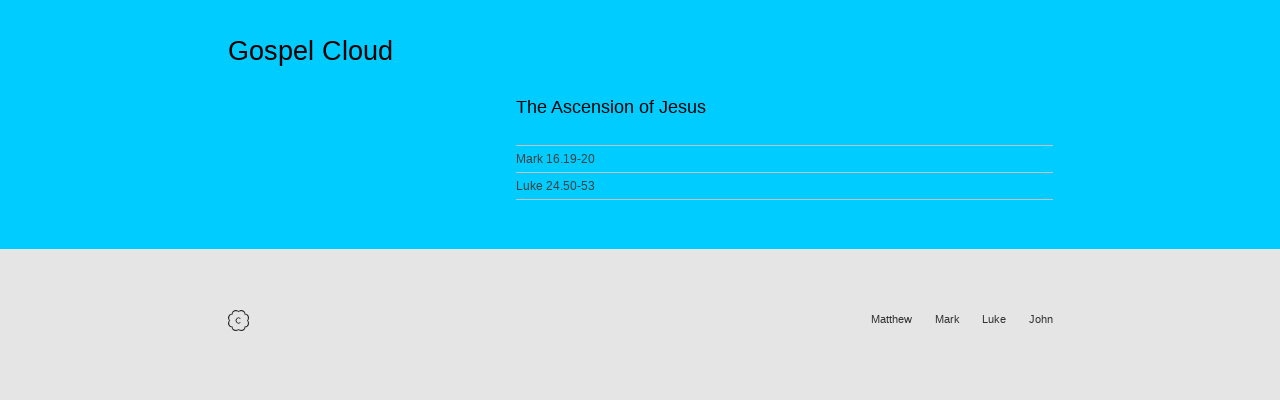

--- FILE ---
content_type: text/css
request_url: https://chaplachap.com/cloud/wp-content/themes/chaplachap_cloud-hemingway/style.css
body_size: 2630
content:
/*  

Theme Name: chaplachap_cloud-hemingway

Theme URI: http://warpspire.com/hemingway

Description: Hemingway is a simple weblog theme by <a href="http://warpspire.com">Kyle Neath</a> aimed at giving bloggers a great platform on which to customize.  If you'd like to learn more about Hemingway, <a href="http://warpspire.com/hemingway">head on over to Warpspire</a> or ask a question in the <a href="http://discuss.warpspire.com">official support forums.</a> <br /><strong>This theme requires WordPress 2.0+</strong></a>.

Version: 0.19

Author: Kyle Neath

Author URI: http://warpspire.com

*/







/*-----------------------------------------------------------------------------------------------

  Global Styles

-----------------------------------------------------------------------------------------------*/

a:active, a:focus {outline: 0;}

* {

	padding:0;

	margin:0;

}

h1, h2, h3, h4, h5, h6, p, pre, blockquote, label, ul, ol, dl, fieldset, address { margin:1em 0; }

li, dd { margin-left:5%; }

fieldset { padding: .5em; }

select option{ padding:0 5px; }



.hide, .print-logo, .close-button{ display:none; }

.left{ float:left; }

.right{ float:right; }

.clear{ clear:both; height:1px; font-size:1px; line-height:1px; }

a img{ border:none; }



/*-----------------------------------------------------------------------------------------------

  Layout / Base Page Styling

-----------------------------------------------------------------------------------------------*/



body{

	background:#272727;

	color:#BFBFBF;

	font-size:11px;

	font-family:"Lucida Grande", "Lucida Sans Unicode", "Lucida Sans", Verdana, Arial, sans-serif;

}



/* This class sets the width and position for all rows */

.inside{

	width:80%;

	min-width:65em;

	max-width:85em;

	margin:0 auto;

}



a{

	color:#FFF;

}



h1{

	color:#CCC;

	font-size:1.5em;

	font-weight:normal;

	margin:1.5em 0;

}



h2, h3{

	font-size:1.15em;

	color:#FFF;

	font-weight:normal;

}

#primary h2{

	color:#CCC;

}



p{

	line-height:1.75em;

}



ul li{

	list-style-type:square;

	margin:0.5em 0 0.5em 2em;

}



blockquote{

	margin-left:1em;

	padding-left:1em;

	border-left:2px solid #CCC;

	color:#CCC;

}



pre{

	width:100%;

	padding:1em 0;

	overflow:auto;

	border-top:1px dotted #333;

	border-bottom:1px dotted #333;

}



table{

	width:100%;

	border-spacing:2px;

	margin:1.5em 0;

}

table th, table td{ padding:0.3em 0.75em }

table th{

	background:#CCC;

	color:#000;

	text-align:left;

}

table td{

	background:#333;

	color:#FFF;

}

table caption{

	text-align:left;

	color:#FFF;

	margin-bottom:-1em;

	margin-top:1em;

}



.rule{

	border-top:1px solid #CCC;

	height:1px;

	font-size:1px;

	line-height:1px;

	margin:1.5em 0;

}



/*-----------------------------------------------------------------------------------------------

  Header

-----------------------------------------------------------------------------------------------*/

#header{

	background:#000;

}

#header .inside{

	padding:3em 0;

}



#header h2{

	font-size:2.25em;

	margin:0 0.5em 0 0;

	padding:0 0.5em 0.25em 0;

	border-right:1px solid #808080;

	float:left;

}

#header h2 a{ text-decoration:none; }



#header p{

	padding:1em 0;

	margin:0;

	line-height:1em;

}



/*-----------------------------------------------------------------------------------------------

  Primary Items

-----------------------------------------------------------------------------------------------*/



#primary{

	background:#000;

	padding:1px 0 2em 0;

	color:#808080;

}



#primary.onecol-stories .primary{

	float:left;

	width:50%;

}

#primary.onecol-stories .secondary{

	float:right;

	width:40%;

	margin:0 0 0 10%;

}



#primary.twocol-stories .story{

	float:left;

	width:48%;

	margin:0 0 0 4%;

	display:inline;

}

* html #primary.twocol-stories .story{

	margin-left:2%;

}

#primary.twocol-stories .first, * html #primary.twocol-stories .first{

	margin:0 0 0 0;

}



.story h3{

	font-size:1.15em;

	margin:0 0 1.5em 0;

	font-weight:normal;

	color:#CCC;

}

.story h3 a{

	color:#CCC;

	text-decoration:none;

	border-bottom:1px dotted #666;

}



.story .details{

	margin:1em 0;

	text-align:right;

	border-top:1px solid #333;

	padding:0.5em 0;

	font-size:0.95em;

	color:#666;

}

.story .details .read-on{

	background:url(images/readon_black.gif) 100% 60% no-repeat;

	padding-right:20px;

	display:block;

}

.story .details a{

	color:#666;

	text-decoration:none;

}

.story .details a:hover{ color:#FFF; }



/* Single Post Styles */



#primary .primary{

	float:right;

	width:65%;

}

#primary .secondary{

	float:right;

	width:30%;

	margin-right:5%;

	padding-top:0.65em;

	display:inline;

}

* html #primary .secondary{ margin-right:3%; }



.secondary .featured p{

	border-bottom:1px solid #333333;

	border-top: 1px solid #333333;

	padding:0.5em 0 0.6em 0;

	line-height:1.5em;

	margin:1em 0 0 0;

}

.secondary .featured dl{

	margin:0 0;

	border-bottom:10px solid #333333;

	padding:0.5em 0 0.6em 0;

}

.secondary dt{

	display:inline;

	margin:0;

	padding:0;

	color:#AAA;

}

.secondary dd{

	display:inline;

	margin:0;

	padding:0;

}

.secondary dd a{ color:#808080; }

.secondary dd a:hover{ color:#FFF; }



.single-post h1, .single-post h2{ margin-top:0; }



/*-----------------------------------------------------------------------------------------------

	Secondary Items

-----------------------------------------------------------------------------------------------*/



#secondary{

	background:#0C0C0C;

	padding:1px 2em;

	border-top:1px solid #1C1C1C;

}



.comment-head{

	border-bottom:1px solid #1C1C1C;

	padding:0.8em 2em 1.0em 2em;

}

.comment-head h2{

	font-size:1.5em;

	margin:0;

}

.comment-head a{

	text-decoration:none;

	color:#868686;

}

.comment-head .details{

	font-size:0.95em;

}



ol#comments{

	list-style-type:none;

	margin:2em 0;

}

ol#comments li{

	list-style-type:none;

	margin:2em 0;

}



#comments cite{

	float:left;

	width:31%;

	font-style:normal;

	text-align:right;

}

* html #comments cite{ width:30.6%; }

#comments cite span{

	display:block;

}

#comments cite .author{ font-size:1.2em; }

#comments cite .author a{

	text-decoration:none;

}

#comments cite .admin-tools{

	margin:5px 0;

}

#comments cite .admin-tools a{

	float:right;

	margin:0 5px;

	padding:0px 3px 3px;

	background:#666;

	border:1px solid #999;

	text-decoration:none;

}

#primary .secondary .admin-tools{ margin:1em 0; }



#preview{

	margin:1em 0;

	padding:0.5em;

	border:1px solid #333;

}

#preview p{ margin:1em 0 0 0; }

#errors{ color:#FF0000; font-weight:bold; }



#comments .pingback cite .author{

	display:block;

	padding-top:68px;

	background:url(images/trackback_pingback.gif) 100% 0 no-repeat;

}



#comments .content{

	float:left;

	width:60%;

	margin-left:1.9%;

	border-left:1px solid #868686;

	padding: 0 0 0 2%;

}

#comments .content p{

	margin:0 0 1em 0;

}

#comments .content h3{

	margin:0;

	font-size:1em;

}



#comment-form{

	margin:5em 0 5em 35.4%;

	width:36em;

}

input.textfield{

	width: 15em;

	margin:5px 0;

}

textarea.commentbox{

	width:28em;

	height:10em;

	padding:0.25em;

	margin:5px 0;

	font-size:1.25em;

	font-family:Arial, Helvetica, sans-serif;

}

label.text{

	position:relative;

	left:0.5em;

	top:-0.5em;

}

.formactions input.submit{ 

	float:right; 

	margin:-1em 0 0 0;

	padding:0 0.5em;

}

.formactions .spinner{

	float:right;

	margin:-8px -20px 0 0;

}



/*-----------------------------------------------------------------------------------------------

  Ancillary Items

-----------------------------------------------------------------------------------------------*/



#ancillary{

	padding:2em 0 0 0;

}

#ancillary .block{

	float:left;

	width: 30%;

	margin:0 0 0 5%;

}

* html #ancillary .block{

	margin-left:3.9%;

}

#ancillary .twice-length{ width:65%; }

#ancillary .thrice-length{ width:100%; }

#ancillary .first, * html #ancillary .first{

	clear:both;

	margin:0;

}

#ancillary .block-separator{

	clear:both;

	height:2.5em;

}



#ancillary .block h2, #ancillary .block h3{

	margin:0 0 2em 0;

}



ul.dates, ul.counts, ul.blogroll ul, ul.pages{

	list-style-type:none;

	margin:1.5em 0 2em 0;

	border-top:1px solid #3D3D3D;

}

ul.dates li, ul.counts li, ul.blogroll ul li, ul.pages li{

	list-style-type:none;

	margin:0;

	padding:0.5em 0;

	border-bottom:1px solid #3D3D3D;

}

ul.dates .date{

	color:#858585;

	padding:0 1.5em 0 0;

}



ul.counts .count{

	float:right;

	color:#858585;

}



ul.dates a, ul.counts a, ul.blogroll a, ul.pages a{

	color:#BFBFBF;

	text-decoration:none;

}

ul.dates a:hover, ul.dates a:hover .date, ul.counts a:hover, ul.counts a:hover .count, ul.blogroll a:hover, ul.pages a:hover{ 

	color:#FFF;

}



ul.blogroll{ margin-top:0; }

ul.blogroll li{

	list-style-type:none;

	margin:0;

}



ul.pages ul{

	margin:0;

}

ul.pages ul li{

	border:none;

	margin-left:2em;

	list-style-type:square;

}

/*-----------------------------------------------------------------------------------------------

  Foooter

-----------------------------------------------------------------------------------------------*/



#footer{

	clear:both;

	color:#939393;

	margin:2em 0 3em 0;

}

#footer .inside{

	background:url(images/footer_black.gif) 50% 0 repeat-x;

	padding:1em 0;

}

#footer p{

	margin:0;

	font-size:0.95em;

}

#footer p.copyright{ float:left; }

#footer p.copyright a{


	text-decoration:none;

	

}
#footer p.attributes{ float:right; }

#footer p.attributes a{

	padding:0 0 0 1em;

	text-decoration:none;

	color:#525252;

}

#footer p.attributes a:hover{

	color:#FFF;

}



/*-----------------------------------------------------------------------------------------------

  Search

-----------------------------------------------------------------------------------------------*/



#search{

	float:right;

	width:200px;

	margin:1em 0 0 0;

	-moz-opacity:1.0;

	text-align:right;

}



}

#search .searchimg{

	float:left;

	width:14px;

	height:13px;

	background:url(images/search.gif) 0 0 no-repeat;

	position:relative;

	top:4px;

}

#search input{ 

	width:175px; 

	font-size: 0.85em; 

	background:#CCC;

	margin-top:2px;

}

#search input:focus{

	background:#FFF;

}



#searchform{

	margin:1em 0;

}



#searchform #s{

	background:#222;

	border:none;

	border-bottom:1px solid #333;

	width:30em;

	color:#666666;

	padding:0.25em;

}



#searchform #searchsubmit{

	background:#000;

	color:#666;

	border:none;

	font-size:0.9em;

	text-transform:uppercase;

	letter-spacing:0.25em;

}



/* Legacy Typo CSS */



#search-results{

	width:30%;

	background:#333;

	padding:0 0 0 0;

	float:right;

	-moz-opacity:0.9;

	border-top:1em solid #000;

}

#search-results h3{

	font-weight:bold;

	text-align:left;

	margin:0;

	padding:0 0 1em 0;

	background:#000;

	

}

#search-results small{

	display:block;

	text-align:left;

	font-size:0.9em;

	padding:0.5em 1em 0.7em 1em;

	border-top:1px solid #666;

	border-bottom:1px solid #555;

}

#search-results small a{

	color:#CCC;

}

#search-results ul li{

	list-style-type:none;

	padding:0 1em 0.5em 1em;

	margin:0.5em 0;

}

#search-results ul li:hover{

	background:#202020;

}

#search-result ul{ margin:0; }

#search-results ul li a{

	text-decoration:none;

	border-bottom:1px dotted #CCC;

}



#search img.archives-icon{

	margin:0 7px 0 0;

	top:1px;

}

--- FILE ---
content_type: text/css
request_url: https://chaplachap.com/cloud/wp-content/themes/chaplachap_cloud-hemingway/styles/user_styles.css
body_size: 454
content:
.inside{

	width:825px;



	margin:0 auto;

}
body, #primary{
	color:#444;
}
#header, #primary{
	background:#00ccff;
}

#secondary{
	background:#E5E5E5;
}

body, #ancillary{
	background:#E5E5E5;
}
#ancillary{
	border-top-color: #d5d5d5;
	border-left-style: none;
	border-bottom-style: none;
	border-right-style: none;
	border-top-style: none;
	border-top:1px;
}

a, .story .details a, .story .details a:hover{
	color:#000;text-decoration:none;
}
.story .details a:hover{
	
}
.story .details{ border-top:1px solid #7F7F7F; }

h1, h2, h3{ color:#000; }

#primary h2{ color:#333; }

blockquote{ color:#333; }

table th{ color:#FFF; background:#333; }
table td{ color:#000; background:#EAEAEA; }

#header h2{ border-right:1px solid #7F7F7F; }

.secondary .featured p{
	border-bottom:0px solid #CCC;
	border-top: 0px solid #CCC;
}
.secondary .featured dl{
	border-bottom:0px solid #CCC;
}
.secondary dd a{ color:#7F7F7F; }
.secondary dd a:hover{ color:#000; }


.secondary .featured dt{
	color:#333;
}
#primary .story h2, #primary .primary h2, #primary .single-story .primary h3, .story h3, .story h3 a{
	color:#333;
}

#secondary{
	border-top:1px solid #E3E3E3;
}
.comment-head{
	border-bottom:1px solid #E3E3E3;
}

ul.dates, ul.counts, ul.blogroll li ul, ul.pages{
	border-top:1px solid #C2C2C2;
}
ul.dates li, ul.counts li, ul.blogroll li ul li, ul.pages li{
	border-bottom:1px solid #C2C2C2;
}
ul.dates .date, ul.counts .count{
	color:#7A7A7A;
}
ul.dates a, ul.counts a, ul.blogroll a, ul.pages a{
	color:#404040;
}
ul.dates a:hover, ul.dates a:hover .date, ul.counts a:hover, ul.counts a:hover .count, ul.blogroll a:hover, ul.pages a:hover{ color:#000; }

#footer{ color: #666; }
#footer a, #footer p.attributes a{
	color:#333;
}
#footer a:hover, #footer p.attributes a:hover{ color:#000; }


/* Images */

#footer .inside{
	background: 50% 0 repeat-x;
}

#search .searchimg{

	float:left;

	width:14px;

	height:13px;

	background:url(white/search-cloud.gif) 0 0 no-repeat;

	position:relative;

	top:4px;

}
strong.search-excerpt {
  color: black ; font-weight:normal;background-color: #e5e5e5;
}


--- FILE ---
content_type: text/css
request_url: https://chaplachap.com/cloud/wp-content/plugins/arrow-keys-navigation/css/style.css?ver=6.6.4
body_size: -129
content:
/*** Arrow keys navigation' style ***/
#akeynav_wildcard {display:none;}
